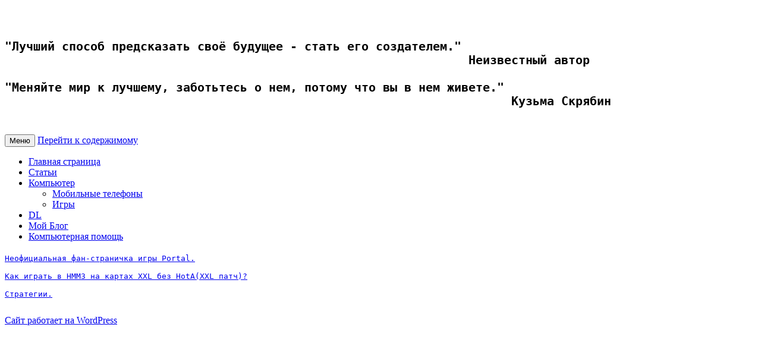

--- FILE ---
content_type: text/html; charset=UTF-8
request_url: http://smeegul.kiev.ua/?page_id=91
body_size: 10939
content:
<!DOCTYPE html>
<!--[if IE 7]>
<html class="ie ie7" lang="ru-RU">
<![endif]-->
<!--[if IE 8]>
<html class="ie ie8" lang="ru-RU">
<![endif]-->
<!--[if !(IE 7) & !(IE 8)]><!-->
<html lang="ru-RU">
<!--<![endif]-->
<head>
<meta charset="UTF-8" />
<meta name="viewport" content="width=device-width" />
<title></title>
<link rel="profile" href="http://gmpg.org/xfn/11" />
<link rel="pingback" href="http://smeegul.kiev.ua/xmlrpc.php">
<!--[if lt IE 9]>
<script src="http://smeegul.kiev.ua/wp-content/themes/twentytwelve/js/html5.js" type="text/javascript"></script>
<![endif]-->
<meta name='robots' content='max-image-preview:large' />
<link rel='dns-prefetch' href='//fonts.googleapis.com' />
<link rel='dns-prefetch' href='//s.w.org' />
<link href='https://fonts.gstatic.com' crossorigin rel='preconnect' />
<link rel="alternate" type="application/rss+xml" title=" &raquo; Лента" href="http://smeegul.kiev.ua/?feed=rss2" />
<link rel="alternate" type="application/rss+xml" title=" &raquo; Лента комментариев" href="http://smeegul.kiev.ua/?feed=comments-rss2" />
		<script type="text/javascript">
			window._wpemojiSettings = {"baseUrl":"https:\/\/s.w.org\/images\/core\/emoji\/13.0.1\/72x72\/","ext":".png","svgUrl":"https:\/\/s.w.org\/images\/core\/emoji\/13.0.1\/svg\/","svgExt":".svg","source":{"concatemoji":"http:\/\/smeegul.kiev.ua\/wp-includes\/js\/wp-emoji-release.min.js?ver=5.7.14"}};
			!function(e,a,t){var n,r,o,i=a.createElement("canvas"),p=i.getContext&&i.getContext("2d");function s(e,t){var a=String.fromCharCode;p.clearRect(0,0,i.width,i.height),p.fillText(a.apply(this,e),0,0);e=i.toDataURL();return p.clearRect(0,0,i.width,i.height),p.fillText(a.apply(this,t),0,0),e===i.toDataURL()}function c(e){var t=a.createElement("script");t.src=e,t.defer=t.type="text/javascript",a.getElementsByTagName("head")[0].appendChild(t)}for(o=Array("flag","emoji"),t.supports={everything:!0,everythingExceptFlag:!0},r=0;r<o.length;r++)t.supports[o[r]]=function(e){if(!p||!p.fillText)return!1;switch(p.textBaseline="top",p.font="600 32px Arial",e){case"flag":return s([127987,65039,8205,9895,65039],[127987,65039,8203,9895,65039])?!1:!s([55356,56826,55356,56819],[55356,56826,8203,55356,56819])&&!s([55356,57332,56128,56423,56128,56418,56128,56421,56128,56430,56128,56423,56128,56447],[55356,57332,8203,56128,56423,8203,56128,56418,8203,56128,56421,8203,56128,56430,8203,56128,56423,8203,56128,56447]);case"emoji":return!s([55357,56424,8205,55356,57212],[55357,56424,8203,55356,57212])}return!1}(o[r]),t.supports.everything=t.supports.everything&&t.supports[o[r]],"flag"!==o[r]&&(t.supports.everythingExceptFlag=t.supports.everythingExceptFlag&&t.supports[o[r]]);t.supports.everythingExceptFlag=t.supports.everythingExceptFlag&&!t.supports.flag,t.DOMReady=!1,t.readyCallback=function(){t.DOMReady=!0},t.supports.everything||(n=function(){t.readyCallback()},a.addEventListener?(a.addEventListener("DOMContentLoaded",n,!1),e.addEventListener("load",n,!1)):(e.attachEvent("onload",n),a.attachEvent("onreadystatechange",function(){"complete"===a.readyState&&t.readyCallback()})),(n=t.source||{}).concatemoji?c(n.concatemoji):n.wpemoji&&n.twemoji&&(c(n.twemoji),c(n.wpemoji)))}(window,document,window._wpemojiSettings);
		</script>
		<style type="text/css">
img.wp-smiley,
img.emoji {
	display: inline !important;
	border: none !important;
	box-shadow: none !important;
	height: 1em !important;
	width: 1em !important;
	margin: 0 .07em !important;
	vertical-align: -0.1em !important;
	background: none !important;
	padding: 0 !important;
}
</style>
	<link rel='stylesheet' id='wp-block-library-css'  href='http://smeegul.kiev.ua/wp-includes/css/dist/block-library/style.min.css?ver=5.7.14' type='text/css' media='all' />
<link rel='stylesheet' id='wp-block-library-theme-css'  href='http://smeegul.kiev.ua/wp-includes/css/dist/block-library/theme.min.css?ver=5.7.14' type='text/css' media='all' />
<link rel='stylesheet' id='twentytwelve-fonts-css'  href='https://fonts.googleapis.com/css?family=Open+Sans:400italic,700italic,400,700&#038;subset=latin,latin-ext,cyrillic,cyrillic-ext' type='text/css' media='all' />
<link rel='stylesheet' id='twentytwelve-style-css'  href='http://smeegul.kiev.ua/wp-content/themes/twentytwelve/style.css?ver=5.7.14' type='text/css' media='all' />
<link rel='stylesheet' id='twentytwelve-block-style-css'  href='http://smeegul.kiev.ua/wp-content/themes/twentytwelve/css/blocks.css?ver=20181230' type='text/css' media='all' />
<!--[if lt IE 9]>
<link rel='stylesheet' id='twentytwelve-ie-css'  href='http://smeegul.kiev.ua/wp-content/themes/twentytwelve/css/ie.css?ver=20121010' type='text/css' media='all' />
<![endif]-->
<script type='text/javascript' src='http://smeegul.kiev.ua/wp-includes/js/jquery/jquery.min.js?ver=3.5.1' id='jquery-core-js'></script>
<script type='text/javascript' src='http://smeegul.kiev.ua/wp-includes/js/jquery/jquery-migrate.min.js?ver=3.3.2' id='jquery-migrate-js'></script>
<link rel="https://api.w.org/" href="http://smeegul.kiev.ua/index.php?rest_route=/" /><link rel="alternate" type="application/json" href="http://smeegul.kiev.ua/index.php?rest_route=/wp/v2/pages/91" /><link rel="EditURI" type="application/rsd+xml" title="RSD" href="http://smeegul.kiev.ua/xmlrpc.php?rsd" />
<link rel="wlwmanifest" type="application/wlwmanifest+xml" href="http://smeegul.kiev.ua/wp-includes/wlwmanifest.xml" /> 
<meta name="generator" content="WordPress 5.7.14" />
<link rel="canonical" href="http://smeegul.kiev.ua/?page_id=91" />
<link rel='shortlink' href='http://smeegul.kiev.ua/?p=91' />
<link rel="alternate" type="application/json+oembed" href="http://smeegul.kiev.ua/index.php?rest_route=%2Foembed%2F1.0%2Fembed&#038;url=http%3A%2F%2Fsmeegul.kiev.ua%2F%3Fpage_id%3D91" />
<link rel="alternate" type="text/xml+oembed" href="http://smeegul.kiev.ua/index.php?rest_route=%2Foembed%2F1.0%2Fembed&#038;url=http%3A%2F%2Fsmeegul.kiev.ua%2F%3Fpage_id%3D91&#038;format=xml" />
	<style type="text/css" id="twentytwelve-header-css">
		.site-title,
	.site-description {
		position: absolute;
		clip: rect(1px 1px 1px 1px); /* IE7 */
		clip: rect(1px, 1px, 1px, 1px);
	}
			</style>
	</head>

<body class="page-template-default page page-id-91 wp-embed-responsive full-width custom-font-enabled single-author">

<pre>

<h2><strong><span class="letter">
"Лучший способ предсказать своё будущее - стать его создателем."
                                                                 Неизвестный автор

"Меняйте мир к лучшему, заботьтесь о нем, потому что вы в нем живете."
                                                                       Кузьма Скрябин</strong></h2></span>
</pre>

<div id="page" class="hfeed site">
	<header id="masthead" class="site-header" role="banner">
		<hgroup>
			<h1 class="site-title"><a href="http://smeegul.kiev.ua/" title="" rel="home"></a></h1>
			<h2 class="site-description"></h2>
		</hgroup>

		<nav id="site-navigation" class="main-navigation" role="navigation">
			<button class="menu-toggle">Меню</button>
			<a class="assistive-text" href="#content" title="Перейти к содержимому">Перейти к содержимому</a>
			<div class="menu-%d0%b2%d0%b5%d1%80%d1%85%d0%bd%d0%b5%d0%b5-%d0%bc%d0%b5%d0%bd%d1%8e-container"><ul id="menu-%d0%b2%d0%b5%d1%80%d1%85%d0%bd%d0%b5%d0%b5-%d0%bc%d0%b5%d0%bd%d1%8e" class="nav-menu"><li id="menu-item-128" class="menu-item menu-item-type-post_type menu-item-object-page menu-item-home menu-item-128"><a href="http://smeegul.kiev.ua/">Главная страница</a></li>
<li id="menu-item-101" class="menu-item menu-item-type-post_type menu-item-object-page menu-item-101"><a href="http://smeegul.kiev.ua/?page_id=99">Статьи</a></li>
<li id="menu-item-95" class="menu-item menu-item-type-post_type menu-item-object-page current-menu-ancestor current-menu-parent current_page_parent current_page_ancestor menu-item-has-children menu-item-95"><a href="http://smeegul.kiev.ua/?page_id=82">Компьютер</a>
<ul class="sub-menu">
	<li id="menu-item-94" class="menu-item menu-item-type-post_type menu-item-object-page menu-item-94"><a href="http://smeegul.kiev.ua/?page_id=88">Мобильные телефоны</a></li>
	<li id="menu-item-93" class="menu-item menu-item-type-post_type menu-item-object-page current-menu-item page_item page-item-91 current_page_item menu-item-93"><a href="http://smeegul.kiev.ua/?page_id=91" aria-current="page">Игры</a></li>
</ul>
</li>
<li id="menu-item-203" class="menu-item menu-item-type-custom menu-item-object-custom menu-item-203"><a target="_blank" rel="noopener" href="https://dl.smeegul.kiev.ua/">DL</a></li>
<li id="menu-item-50" class="menu-item menu-item-type-custom menu-item-object-custom menu-item-50"><a href="http://smeegul.kiev.ua/blog/">Мой Блог</a></li>
<li id="menu-item-51" class="menu-item menu-item-type-custom menu-item-object-custom menu-item-51"><a href="http://www.smeegul.kiev.ua/pchelp/index.html">Компьютерная помощь</a></li>
</ul></div>		</nav><!-- #site-navigation -->

			</header><!-- #masthead -->

	<div id="main" class="wrapper">

	<div id="primary" class="site-content">
		<div id="content" role="main">

							
	<article id="post-91" class="post-91 page type-page status-publish hentry">
		<header class="entry-header">
													<h1 class="entry-title"></h1>
		</header>

		<div class="entry-content">
			<pre><a href="http://www.smeegul.kiev.ua/portal.html" rel="noopener">Неофициальная фан-страничка игры Portal.</a>

<a href="http://smeegul.kiev.ua/hmm3_XXL.html" rel="noopener">Как играть в HMM3 на картах XXL без HotA(XXL патч)?</a>

<a href="http://smeegul.kiev.ua/Strategii.html" rel="noopener">Стратегии.</a>

</pre>
					</div><!-- .entry-content -->
		<footer class="entry-meta">
					</footer><!-- .entry-meta -->
	</article><!-- #post -->
				
<div id="comments" class="comments-area">

	
	
	
</div><!-- #comments .comments-area -->
			
		</div><!-- #content -->
	</div><!-- #primary -->


		</div><!-- #main .wrapper -->
	<footer id="colophon" role="contentinfo">
		<div class="site-info">
									<a href="https://ru.wordpress.org/" class="imprint" title="Современная персональная платформа для публикаций">
				Сайт работает на WordPress			</a>
		</div><!-- .site-info -->
	</footer><!-- #colophon -->
</div><!-- #page -->

<script type='text/javascript' src='http://smeegul.kiev.ua/wp-content/themes/twentytwelve/js/navigation.js?ver=20140711' id='twentytwelve-navigation-js'></script>
<script type='text/javascript' src='http://smeegul.kiev.ua/wp-includes/js/wp-embed.min.js?ver=5.7.14' id='wp-embed-js'></script>
</body>
</html>
